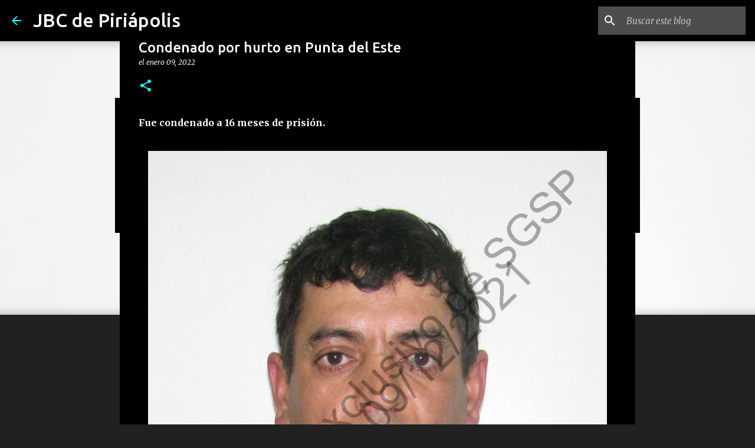

--- FILE ---
content_type: text/html; charset=utf-8
request_url: https://www.google.com/recaptcha/api2/aframe
body_size: 267
content:
<!DOCTYPE HTML><html><head><meta http-equiv="content-type" content="text/html; charset=UTF-8"></head><body><script nonce="WDwjLkvFHg6DJVdepvbrpw">/** Anti-fraud and anti-abuse applications only. See google.com/recaptcha */ try{var clients={'sodar':'https://pagead2.googlesyndication.com/pagead/sodar?'};window.addEventListener("message",function(a){try{if(a.source===window.parent){var b=JSON.parse(a.data);var c=clients[b['id']];if(c){var d=document.createElement('img');d.src=c+b['params']+'&rc='+(localStorage.getItem("rc::a")?sessionStorage.getItem("rc::b"):"");window.document.body.appendChild(d);sessionStorage.setItem("rc::e",parseInt(sessionStorage.getItem("rc::e")||0)+1);localStorage.setItem("rc::h",'1768438657839');}}}catch(b){}});window.parent.postMessage("_grecaptcha_ready", "*");}catch(b){}</script></body></html>